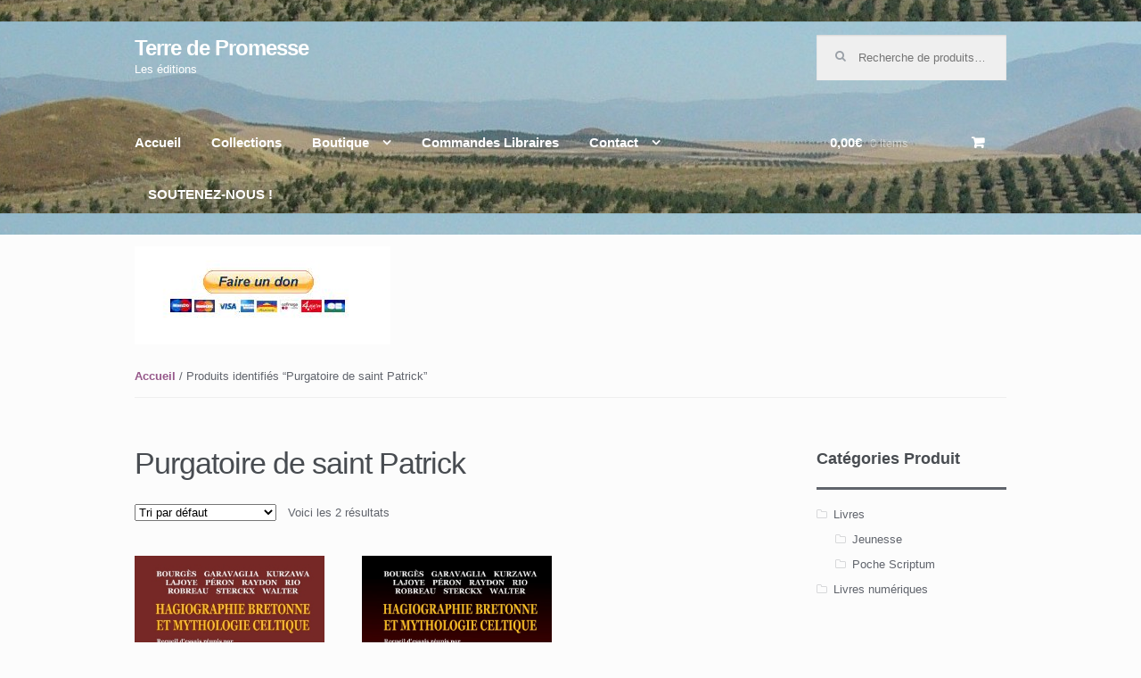

--- FILE ---
content_type: text/html; charset=UTF-8
request_url: http://www.terredepromesse.com/site/etiquette-produit/purgatoire-de-saint-patrick/
body_size: 8286
content:
<!DOCTYPE html>
<html lang="fr-FR" itemscope="itemscope" itemtype="http://schema.org/WebPage">
<head>
<meta charset="UTF-8">
<meta name="viewport" content="width=device-width, initial-scale=1">
<link rel="profile" href="http://gmpg.org/xfn/11">
<link rel="pingback" href="http://www.terredepromesse.com/site/xmlrpc.php">

<title>Purgatoire de saint Patrick &#8211; Terre de Promesse</title>
<link rel='dns-prefetch' href='//www.google.com' />
<link rel='dns-prefetch' href='//ajax.googleapis.com' />
<link rel='dns-prefetch' href='//s.w.org' />
<link rel="alternate" type="application/rss+xml" title="Terre de Promesse &raquo; Flux" href="http://www.terredepromesse.com/site/feed/" />
<link rel="alternate" type="application/rss+xml" title="Terre de Promesse &raquo; Flux des commentaires" href="http://www.terredepromesse.com/site/comments/feed/" />
<link rel="alternate" type="application/rss+xml" title="Flux pour Terre de Promesse &raquo; Purgatoire de saint Patrick Étiquette" href="http://www.terredepromesse.com/site/etiquette-produit/purgatoire-de-saint-patrick/feed/" />
		<script type="text/javascript">
			window._wpemojiSettings = {"baseUrl":"https:\/\/s.w.org\/images\/core\/emoji\/11.2.0\/72x72\/","ext":".png","svgUrl":"https:\/\/s.w.org\/images\/core\/emoji\/11.2.0\/svg\/","svgExt":".svg","source":{"concatemoji":"http:\/\/www.terredepromesse.com\/site\/wp-includes\/js\/wp-emoji-release.min.js?ver=5.1.21"}};
			!function(e,a,t){var n,r,o,i=a.createElement("canvas"),p=i.getContext&&i.getContext("2d");function s(e,t){var a=String.fromCharCode;p.clearRect(0,0,i.width,i.height),p.fillText(a.apply(this,e),0,0);e=i.toDataURL();return p.clearRect(0,0,i.width,i.height),p.fillText(a.apply(this,t),0,0),e===i.toDataURL()}function c(e){var t=a.createElement("script");t.src=e,t.defer=t.type="text/javascript",a.getElementsByTagName("head")[0].appendChild(t)}for(o=Array("flag","emoji"),t.supports={everything:!0,everythingExceptFlag:!0},r=0;r<o.length;r++)t.supports[o[r]]=function(e){if(!p||!p.fillText)return!1;switch(p.textBaseline="top",p.font="600 32px Arial",e){case"flag":return s([55356,56826,55356,56819],[55356,56826,8203,55356,56819])?!1:!s([55356,57332,56128,56423,56128,56418,56128,56421,56128,56430,56128,56423,56128,56447],[55356,57332,8203,56128,56423,8203,56128,56418,8203,56128,56421,8203,56128,56430,8203,56128,56423,8203,56128,56447]);case"emoji":return!s([55358,56760,9792,65039],[55358,56760,8203,9792,65039])}return!1}(o[r]),t.supports.everything=t.supports.everything&&t.supports[o[r]],"flag"!==o[r]&&(t.supports.everythingExceptFlag=t.supports.everythingExceptFlag&&t.supports[o[r]]);t.supports.everythingExceptFlag=t.supports.everythingExceptFlag&&!t.supports.flag,t.DOMReady=!1,t.readyCallback=function(){t.DOMReady=!0},t.supports.everything||(n=function(){t.readyCallback()},a.addEventListener?(a.addEventListener("DOMContentLoaded",n,!1),e.addEventListener("load",n,!1)):(e.attachEvent("onload",n),a.attachEvent("onreadystatechange",function(){"complete"===a.readyState&&t.readyCallback()})),(n=t.source||{}).concatemoji?c(n.concatemoji):n.wpemoji&&n.twemoji&&(c(n.twemoji),c(n.wpemoji)))}(window,document,window._wpemojiSettings);
		</script>
		<style type="text/css">
img.wp-smiley,
img.emoji {
	display: inline !important;
	border: none !important;
	box-shadow: none !important;
	height: 1em !important;
	width: 1em !important;
	margin: 0 .07em !important;
	vertical-align: -0.1em !important;
	background: none !important;
	padding: 0 !important;
}
</style>
	<link rel='stylesheet' id='woo_tab_style-css'  href='http://www.terredepromesse.com/site/wp-content/plugins/woo-tab/css/style.css?ver=5.1.21' type='text/css' media='all' />
<link rel='stylesheet' id='responsive-tabs-css'  href='http://www.terredepromesse.com/site/wp-content/plugins/woo-tab/css/responsive-tabs.css?ver=5.1.21' type='text/css' media='all' />
<link rel='stylesheet' id='wp-color-picker-css'  href='http://www.terredepromesse.com/site/wp-admin/css/color-picker.min.css?ver=5.1.21' type='text/css' media='all' />
<link rel='stylesheet' id='font-awesome-css'  href='http://www.terredepromesse.com/site/wp-content/plugins/woo-tab/css/font-awesome.css?ver=5.1.21' type='text/css' media='all' />
<link rel='stylesheet' id='ParaAdmin-css'  href='http://www.terredepromesse.com/site/wp-content/plugins/woo-tab/ParaAdmin/css/ParaAdmin.css?ver=5.1.21' type='text/css' media='all' />
<link rel='stylesheet' id='woo_tab-style-flat-css'  href='http://www.terredepromesse.com/site/wp-content/plugins/woo-tab/themes/flat/style.css?ver=5.1.21' type='text/css' media='all' />
<link rel='stylesheet' id='woo_tab-style-woocommerce-css'  href='http://www.terredepromesse.com/site/wp-content/plugins/woo-tab/themes/product-grid/style.css?ver=5.1.21' type='text/css' media='all' />
<link rel='stylesheet' id='wp-block-library-css'  href='http://www.terredepromesse.com/site/wp-includes/css/dist/block-library/style.min.css?ver=5.1.21' type='text/css' media='all' />
<link rel='stylesheet' id='ccf-jquery-ui-css'  href='//ajax.googleapis.com/ajax/libs/jqueryui/1.8.2/themes/smoothness/jquery-ui.css?ver=5.1.21' type='text/css' media='all' />
<link rel='stylesheet' id='ccf-form-css'  href='http://www.terredepromesse.com/site/wp-content/plugins/custom-contact-forms/assets/build/css/form.min.css?ver=7.8.5' type='text/css' media='all' />
<link rel='stylesheet' id='scf-styles-css-css'  href='http://www.terredepromesse.com/site/wp-content/plugins/seos-contact-form//css/scf-style.css?ver=5.1.21' type='text/css' media='all' />
<link rel='stylesheet' id='storefront-style-css'  href='http://www.terredepromesse.com/site/wp-content/themes/storefront/style.css?ver=1.5.3' type='text/css' media='all' />
<style id='storefront-style-inline-css' type='text/css'>

		.main-navigation ul li a,
		.site-title a,
		ul.menu li a,
		.site-branding h1 a {
			color: #ffffff;
		}

		.main-navigation ul li a:hover,
		.site-title a:hover {
			color: #e6e6e6;
		}

		.site-header,
		.main-navigation ul ul,
		.secondary-navigation ul ul,
		.main-navigation ul.menu > li.menu-item-has-children:after,
		.secondary-navigation ul.menu ul,
		.main-navigation ul.menu ul,
		.main-navigation ul.nav-menu ul {
			background-color: #2c2d33;
		}

		p.site-description,
		ul.menu li.current-menu-item > a {
			color: #ffffff;
		}

		h1, h2, h3, h4, h5, h6 {
			color: #484c51;
		}

		.hentry .entry-header {
			border-color: #484c51;
		}

		.widget h1 {
			border-bottom-color: #484c51;
		}

		body,
		.secondary-navigation a,
		.widget-area .widget a,
		.onsale,
		#comments .comment-list .reply a,
		.pagination .page-numbers li .page-numbers:not(.current), .woocommerce-pagination .page-numbers li .page-numbers:not(.current) {
			color: #60646c;
		}

		a  {
			color: #96588a;
		}

		a:focus,
		.button:focus,
		.button.alt:focus,
		.button.added_to_cart:focus,
		.button.wc-forward:focus,
		button:focus,
		input[type="button"]:focus,
		input[type="reset"]:focus,
		input[type="submit"]:focus {
			outline-color: #96588a;
		}

		button, input[type="button"], input[type="reset"], input[type="submit"], .button, .added_to_cart, .widget-area .widget a.button, .site-header-cart .widget_shopping_cart a.button {
			background-color: #60646c;
			border-color: #60646c;
			color: #ffffff;
		}

		button:hover, input[type="button"]:hover, input[type="reset"]:hover, input[type="submit"]:hover, .button:hover, .added_to_cart:hover, .widget-area .widget a.button:hover, .site-header-cart .widget_shopping_cart a.button:hover {
			background-color: #474b53;
			border-color: #474b53;
			color: #ffffff;
		}

		button.alt, input[type="button"].alt, input[type="reset"].alt, input[type="submit"].alt, .button.alt, .added_to_cart.alt, .widget-area .widget a.button.alt, .added_to_cart, .pagination .page-numbers li .page-numbers.current, .woocommerce-pagination .page-numbers li .page-numbers.current {
			background-color: #96588a;
			border-color: #96588a;
			color: #ffffff;
		}

		button.alt:hover, input[type="button"].alt:hover, input[type="reset"].alt:hover, input[type="submit"].alt:hover, .button.alt:hover, .added_to_cart.alt:hover, .widget-area .widget a.button.alt:hover, .added_to_cart:hover {
			background-color: #7d3f71;
			border-color: #7d3f71;
			color: #ffffff;
		}

		.site-footer {
			background-color: #f3f3f3;
			color: #61656b;
		}

		.site-footer a:not(.button) {
			color: #96588a;
		}

		.site-footer h1, .site-footer h2, .site-footer h3, .site-footer h4, .site-footer h5, .site-footer h6 {
			color: #494c50;
		}

		@media screen and ( min-width: 768px ) {
			.main-navigation ul.menu > li > ul {
				border-top-color: #2c2d33;
			}

			.secondary-navigation ul.menu a:hover {
				color: #ffffff;
			}

			.main-navigation ul.menu ul {
				background-color: #2c2d33;
			}

			.secondary-navigation ul.menu a {
				color: #ffffff;
			}
		}
</style>
<link rel='stylesheet' id='storefront-woocommerce-style-css'  href='http://www.terredepromesse.com/site/wp-content/themes/storefront/inc/woocommerce/css/woocommerce.css?ver=5.1.21' type='text/css' media='all' />
<style id='storefront-woocommerce-style-inline-css' type='text/css'>

		a.cart-contents,
		.site-header-cart .widget_shopping_cart a {
			color: #ffffff;
		}

		a.cart-contents:hover,
		.site-header-cart .widget_shopping_cart a:hover {
			color: #e6e6e6;
		}

		.site-header-cart .widget_shopping_cart {
			background-color: #2c2d33;
		}

		.woocommerce-tabs ul.tabs li.active a,
		ul.products li.product .price,
		.onsale {
			color: #60646c;
		}

		.onsale {
			border-color: #60646c;
		}

		.star-rating span:before,
		.widget-area .widget a:hover,
		.product_list_widget a:hover,
		.quantity .plus, .quantity .minus,
		p.stars a:hover:after,
		p.stars a:after,
		.star-rating span:before {
			color: #96588a;
		}

		.widget_price_filter .ui-slider .ui-slider-range,
		.widget_price_filter .ui-slider .ui-slider-handle {
			background-color: #96588a;
		}

		#order_review_heading, #order_review {
			border-color: #96588a;
		}

		@media screen and ( min-width: 768px ) {
			.site-header-cart .widget_shopping_cart,
			.site-header .product_list_widget li .quantity {
				color: #ffffff;
			}
		}
</style>
<script type='text/javascript' src='http://www.terredepromesse.com/site/wp-includes/js/jquery/jquery.js?ver=1.12.4'></script>
<script type='text/javascript' src='http://www.terredepromesse.com/site/wp-includes/js/jquery/jquery-migrate.min.js?ver=1.4.1'></script>
<script type='text/javascript' src='http://www.terredepromesse.com/site/wp-content/plugins/woo-tab/js/scripts.js?ver=5.1.21'></script>
<script type='text/javascript' src='http://www.terredepromesse.com/site/wp-content/plugins/woo-tab/js/jquery.responsiveTabs.js?ver=5.1.21'></script>
<script type='text/javascript' src='http://www.terredepromesse.com/site/wp-content/plugins/woo-tab/ParaAdmin/js/ParaAdmin.js?ver=5.1.21'></script>
<script type='text/javascript' src='http://www.terredepromesse.com/site/wp-includes/js/jquery/ui/core.min.js?ver=1.11.4'></script>
<script type='text/javascript' src='http://www.terredepromesse.com/site/wp-includes/js/jquery/ui/datepicker.min.js?ver=1.11.4'></script>
<script type='text/javascript'>
jQuery(document).ready(function(jQuery){jQuery.datepicker.setDefaults({"closeText":"Fermer","currentText":"Aujourd\u2019hui","monthNames":["janvier","f\u00e9vrier","mars","avril","mai","juin","juillet","ao\u00fbt","septembre","octobre","novembre","d\u00e9cembre"],"monthNamesShort":["Jan","F\u00e9v","Mar","Avr","Mai","Juin","Juil","Ao\u00fbt","Sep","Oct","Nov","D\u00e9c"],"nextText":"Suivant","prevText":"Pr\u00e9c\u00e9dent","dayNames":["dimanche","lundi","mardi","mercredi","jeudi","vendredi","samedi"],"dayNamesShort":["dim","lun","mar","mer","jeu","ven","sam"],"dayNamesMin":["D","L","M","M","J","V","S"],"dateFormat":"d MM yy","firstDay":1,"isRTL":false});});
</script>
<script type='text/javascript' src='http://www.terredepromesse.com/site/wp-includes/js/underscore.min.js?ver=1.8.3'></script>
<script type='text/javascript'>
/* <![CDATA[ */
var ccfSettings = {"ajaxurl":"http:\/\/www.terredepromesse.com\/site\/wp-admin\/admin-ajax.php","required":"Ce champ est obligatoire.","date_required":"La date est obligatoire.","hour_required":"L\u2019heure est obligatoire.","minute_required":"Les minutes sont obligatoires.","am-pm_required":"AM\/PM est obligatoire.","match":"Les adresses m\u00e9l ne correspondent pas.","email":"Ce n\u2019est pas une adresse m\u00e9l valide.","recaptcha":"Votre r\u00e9ponse reCAPTCHA \u00e9tait erron\u00e9e.","recaptcha_theme":"light","phone":"Ce n\u2019est pas un num\u00e9ro de t\u00e9l\u00e9phone valide.","digits":"Ce n\u2019est pas un num\u00e9ro de t\u00e9l\u00e9phone \u00e0 10 chiffres","hour":"Ce n\u2019est une heure valide.","date":"Cette date est invalide.","minute":"Cette minute est invalide.","fileExtension":"Ce n\u2019est pas une extension de fichier autoris\u00e9e","fileSize":"Ce fichier est plus grand que","unknown":"An unknown error occured.","website":"URL invalide. Les URLs doivent commencer par http:\/\/ ou https:\/\/"};
/* ]]> */
</script>
<script type='text/javascript' src='http://www.terredepromesse.com/site/wp-content/plugins/custom-contact-forms/assets/build/js/form.min.js?ver=7.8.5'></script>
<link rel='https://api.w.org/' href='http://www.terredepromesse.com/site/wp-json/' />
<link rel="EditURI" type="application/rsd+xml" title="RSD" href="http://www.terredepromesse.com/site/xmlrpc.php?rsd" />
<link rel="wlwmanifest" type="application/wlwmanifest+xml" href="http://www.terredepromesse.com/site/wp-includes/wlwmanifest.xml" /> 
<meta name="generator" content="WordPress 5.1.21" />
<meta name="generator" content="WooCommerce 3.0.8" />
	<noscript><style>.woocommerce-product-gallery{ opacity: 1 !important; }</style></noscript>
	</head>

<body class="archive tax-product_tag term-purgatoire-de-saint-patrick term-65 woocommerce woocommerce-page right-sidebar woocommerce-active">
<div id="page" class="hfeed site">
	
	<header id="masthead" class="site-header" role="banner" style="background-image: url(http://www.terredepromesse.com/site/wp-content/uploads/2015/11/cropped-cropped-crbst_L1010337.jpg);">
		<div class="col-full">

					<a class="skip-link screen-reader-text" href="#site-navigation">Skip to navigation</a>
		<a class="skip-link screen-reader-text" href="#content">Skip to content</a>
					<div class="site-branding">
				<h1 class="site-title"><a href="http://www.terredepromesse.com/site/" rel="home">Terre de Promesse</a></h1>
									<p class="site-description">Les éditions</p>
							</div>
				<nav class="secondary-navigation" role="navigation" aria-label="Secondary Navigation">
					</nav><!-- #site-navigation -->
					<div class="site-search">
				<div class="widget woocommerce widget_product_search"><form role="search" method="get" class="woocommerce-product-search" action="http://www.terredepromesse.com/site/">
	<label class="screen-reader-text" for="woocommerce-product-search-field-0">Recherche pour&nbsp;:</label>
	<input type="search" id="woocommerce-product-search-field-0" class="search-field" placeholder="Recherche de produits&hellip;" value="" name="s" />
	<input type="submit" value="Recherche" />
	<input type="hidden" name="post_type" value="product" />
</form>
</div>			</div>
				<nav id="site-navigation" class="main-navigation" role="navigation" aria-label="Primary Navigation">
		<button class="menu-toggle" aria-controls="primary-navigation" aria-expanded="false">Navigation</button>
			<div class="primary-navigation"><ul id="menu-menu-1" class="menu"><li id="menu-item-27" class="menu-item menu-item-type-post_type menu-item-object-page menu-item-home menu-item-27"><a href="http://www.terredepromesse.com/site/">Accueil</a></li>
<li id="menu-item-28" class="menu-item menu-item-type-post_type menu-item-object-page menu-item-28"><a href="http://www.terredepromesse.com/site/shop/">Collections</a></li>
<li id="menu-item-34" class="menu-item menu-item-type-post_type menu-item-object-page menu-item-has-children menu-item-34"><a href="http://www.terredepromesse.com/site/shop/">Boutique</a>
<ul class="sub-menu">
	<li id="menu-item-25" class="menu-item menu-item-type-post_type menu-item-object-page menu-item-25"><a href="http://www.terredepromesse.com/site/my-account/">Mon Compte</a></li>
	<li id="menu-item-163" class="menu-item menu-item-type-post_type menu-item-object-page menu-item-163"><a href="http://www.terredepromesse.com/site/bon-de-commande-particuliers/">Bon de Commande Particuliers</a></li>
	<li id="menu-item-23" class="menu-item menu-item-type-post_type menu-item-object-page menu-item-23"><a href="http://www.terredepromesse.com/site/cart/">Panier</a></li>
	<li id="menu-item-24" class="menu-item menu-item-type-post_type menu-item-object-page menu-item-24"><a href="http://www.terredepromesse.com/site/checkout/">Passer commande</a></li>
</ul>
</li>
<li id="menu-item-205" class="menu-item menu-item-type-post_type menu-item-object-page menu-item-205"><a href="http://www.terredepromesse.com/site/pour-les-libraires/">Commandes Libraires</a></li>
<li id="menu-item-52" class="menu-item menu-item-type-post_type menu-item-object-page menu-item-has-children menu-item-52"><a href="http://www.terredepromesse.com/site/contact/">Contact</a>
<ul class="sub-menu">
	<li id="menu-item-218" class="menu-item menu-item-type-post_type menu-item-object-page menu-item-218"><a href="http://www.terredepromesse.com/site/nos-coordonnees/">Nos coordonnées</a></li>
	<li id="menu-item-223" class="menu-item menu-item-type-post_type menu-item-object-page menu-item-223"><a href="http://www.terredepromesse.com/site/nous-contacter/">Nous contacter</a></li>
	<li id="menu-item-245" class="menu-item menu-item-type-post_type menu-item-object-page menu-item-245"><a href="http://www.terredepromesse.com/site/envoi-dun-manuscrit/">Envoi d&rsquo;un manuscrit</a></li>
</ul>
</li>
<li id="menu-item-571" class="menu-item menu-item-type-post_type menu-item-object-page menu-item-571"><a href="http://www.terredepromesse.com/site/soutenez-nous-faites-un-don/">SOUTENEZ-NOUS !</a></li>
</ul></div><div class="menu"><ul>
<li ><a href="http://www.terredepromesse.com/site/">Accueil</a></li><li class="page_item page-item-157"><a href="http://www.terredepromesse.com/site/bon-de-commande-particuliers/">Bon de Commande Particuliers</a></li>
<li class="page_item page-item-5"><a href="http://www.terredepromesse.com/site/cart/">Cart</a></li>
<li class="page_item page-item-6"><a href="http://www.terredepromesse.com/site/checkout/">Checkout</a></li>
<li class="page_item page-item-4 current_page_parent"><a href="http://www.terredepromesse.com/site/shop/">Collection AU CŒUR DES MYTHES</a></li>
<li class="page_item page-item-147"><a href="http://www.terredepromesse.com/site/pour-les-libraires/">Commandes Libraires</a></li>
<li class="page_item page-item-35"><a href="http://www.terredepromesse.com/site/contact/">Contact</a></li>
<li class="page_item page-item-243"><a href="http://www.terredepromesse.com/site/envoi-dun-manuscrit/">Envoi d&rsquo;un manuscrit</a></li>
<li class="page_item page-item-173"><a href="http://www.terredepromesse.com/site/espace-libraires/">ESPACE LIBRAIRES</a></li>
<li class="page_item page-item-636"><a href="http://www.terredepromesse.com/site/merci-2/">Merci !</a></li>
<li class="page_item page-item-7"><a href="http://www.terredepromesse.com/site/my-account/">My Account</a></li>
<li class="page_item page-item-216"><a href="http://www.terredepromesse.com/site/nos-coordonnees/">Nos coordonnées</a></li>
<li class="page_item page-item-220"><a href="http://www.terredepromesse.com/site/nous-contacter/">Nous contacter</a></li>
<li class="page_item page-item-557"><a href="http://www.terredepromesse.com/site/soutenez-nous-faites-un-don/">SOUTENEZ-NOUS !</a></li>
<li class="page_item page-item-269"><a href="http://www.terredepromesse.com/site/test/">test</a></li>
<li class="page_item page-item-64"><a href="http://www.terredepromesse.com/site/valery-raydon/">Valéry Raydon</a></li>
</ul></div>
		</nav><!-- #site-navigation -->
				<ul class="site-header-cart menu">
			<li class="">
							<a class="cart-contents" href="http://www.terredepromesse.com/site/cart/" title="View your shopping cart">
				<span class="amount">0,00&euro;</span> <span class="count">0 items</span>
			</a>
					</li>
			<li>
				<div class="widget woocommerce widget_shopping_cart"><div class="widget_shopping_cart_content"></div></div>			</li>
		</ul>
		
		</div>
	</header><!-- #masthead -->

			<div class="header-widget-region" role="complementary">
			<div class="col-full">
				<aside id="media_image-2" class="widget widget_media_image"><a href="https://www.paypal.com/donate?hosted_button_id=3DPB73B5G8XF2" target="_blank"><img width="287" height="110" src="http://www.terredepromesse.com/site/wp-content/uploads/2021/02/Bouton-DON.jpg" class="image wp-image-567  attachment-full size-full" alt="" style="max-width: 100%; height: auto;" /></a></aside>			</div>
		</div>
		
	<div id="content" class="site-content" tabindex="-1">
		<div class="col-full">

		<div class="woocommerce"></div><nav class="woocommerce-breadcrumb"><a href="http://www.terredepromesse.com/site">Accueil</a>&nbsp;&#47;&nbsp;Produits identifiés &ldquo;Purgatoire de saint Patrick&rdquo;</nav>
			<div id="primary" class="content-area">
			<main id="main" class="site-main" role="main">
	    	
    <header class="woocommerce-products-header">

		
			<h1 class="woocommerce-products-header__title page-title">Purgatoire de saint Patrick</h1>

		
		
    </header>

		
			<div class="storefront-sorting"><form class="woocommerce-ordering" method="get">
	<select name="orderby" class="orderby">
					<option value="menu_order"  selected='selected'>Tri par défaut</option>
					<option value="popularity" >Tri par popularité</option>
					<option value="rating" >Tri par notes moyennes</option>
					<option value="date" >Tri par nouveauté</option>
					<option value="price" >Tri par tarif croissant</option>
					<option value="price-desc" >Tri par tarif décroissant</option>
			</select>
	</form>
<p class="woocommerce-result-count">
	Voici les 2 résultats</p>
</div>
			<ul class="products">

				
				
					
					<li class="post-295 product type-product status-publish has-post-thumbnail product_cat-livres product_tag-abeilles product_tag-andre-yves-bourges product_tag-bernard-rio product_tag-bernard-robreau product_tag-chiara-gavaglia product_tag-claude-sterckx product_tag-conomor product_tag-dagda product_tag-folklore-breton product_tag-frederic-kurzawa product_tag-gesta-sanctorum-rotonensium product_tag-goulet-de-brest product_tag-goulven-peron product_tag-hagiographie-bretonne product_tag-jupiter-gaulois product_tag-lugus product_tag-meliau product_tag-mythologie-celtique product_tag-patrice-lajoye product_tag-philippe-walter product_tag-purgatoire-de-saint-patrick product_tag-religion-celte product_tag-religion-gauloise product_tag-roue product_tag-saint-corentin-et-son-anguille product_tag-saint-goeznou product_tag-saint-paul-aurelien product_tag-saint-vincent-dagen product_tag-saints-raven-et-rasiphe product_tag-sept-saints-de-bretagne product_tag-valery-raydon first outofstock shipping-taxable purchasable product-type-simple">
	<a href="http://www.terredepromesse.com/site/produit/hagiographie-bretonne-et-mythologie-celtique/" class="woocommerce-LoopProduct-link"><img width="373" height="560" src="http://www.terredepromesse.com/site/wp-content/uploads/2016/07/Couverture-HBMC-version-papier-600x900-2.jpg" class="attachment-shop_catalog size-shop_catalog wp-post-image" alt="Couverture-HBMC-version-papier-600x900" title="Couverture-HBMC-version-papier-600x900" /><h2 class="woocommerce-loop-product__title">HAGIOGRAPHIE BRETONNE ET MYTHOLOGIE CELTIQUE</h2>
	<span class="price"><span class="woocommerce-Price-amount amount">27,50<span class="woocommerce-Price-currencySymbol">&euro;</span></span></span>
</a><a rel="nofollow" href="http://www.terredepromesse.com/site/produit/hagiographie-bretonne-et-mythologie-celtique/" data-quantity="1" data-product_id="295" data-product_sku="" class="button product_type_simple ajax_add_to_cart">Lire la suite</a></li>

				
					
					<li class="post-288 product type-product status-publish has-post-thumbnail product_cat-livres-numeriques product_tag-abeilles product_tag-andre-yves-bourges product_tag-bernard-rio product_tag-bernard-robreau product_tag-chiara-gavaglia product_tag-claude-sterckx product_tag-conomor product_tag-dagda product_tag-folklore-breton product_tag-frederic-kurzawa product_tag-gesta-sanctorum-rotonensium product_tag-goulet-de-brest product_tag-goulven-peron product_tag-hagiographie-bretonne product_tag-meliau product_tag-mythologie-celtique product_tag-patrice-lajoye product_tag-philippe-walter product_tag-purgatoire-de-saint-patrick product_tag-saint-corentin-et-son-anguille product_tag-saint-goeznou product_tag-saint-paul-aurelien product_tag-saints-raven-et-rasiphe product_tag-sept-saints-de-bretagne product_tag-valery-raydon  instock downloadable virtual shipping-taxable purchasable product-type-simple">
	<a href="http://www.terredepromesse.com/site/produit/hagiographie-bretonne-et-mythologie-celtique-ebook/" class="woocommerce-LoopProduct-link"><img width="600" height="900" src="http://www.terredepromesse.com/site/wp-content/uploads/2016/07/couverture-HBMC-ebook1-600x900.jpg" class="attachment-shop_catalog size-shop_catalog wp-post-image" alt="couverture HBMC ebook" title="couverture HBMC ebook" /><h2 class="woocommerce-loop-product__title">HAGIOGRAPHIE BRETONNE ET MYTHOLOGIE CELTIQUE Ebook (format PDF)</h2>
	<span class="price"><span class="woocommerce-Price-amount amount">10,00<span class="woocommerce-Price-currencySymbol">&euro;</span></span></span>
</a><a rel="nofollow" href="/site/etiquette-produit/purgatoire-de-saint-patrick/?add-to-cart=288" data-quantity="1" data-product_id="288" data-product_sku="" class="button product_type_simple add_to_cart_button ajax_add_to_cart">Ajouter au panier</a></li>

				
			</ul>

			<div class="storefront-sorting"><form class="woocommerce-ordering" method="get">
	<select name="orderby" class="orderby">
					<option value="menu_order"  selected='selected'>Tri par défaut</option>
					<option value="popularity" >Tri par popularité</option>
					<option value="rating" >Tri par notes moyennes</option>
					<option value="date" >Tri par nouveauté</option>
					<option value="price" >Tri par tarif croissant</option>
					<option value="price-desc" >Tri par tarif décroissant</option>
			</select>
	</form>
<p class="woocommerce-result-count">
	Voici les 2 résultats</p>
</div>
		
				</main><!-- #main -->
		</div><!-- #primary -->

		
<div id="secondary" class="widget-area" role="complementary">
	<aside id="woocommerce_product_categories-2" class="widget woocommerce widget_product_categories"><h3 class="widget-title">Catégories Produit</h3><ul class="product-categories"><li class="cat-item cat-item-7 cat-parent"><a href="http://www.terredepromesse.com/site/categorie-produit/livres/">Livres</a><ul class='children'>
<li class="cat-item cat-item-130"><a href="http://www.terredepromesse.com/site/categorie-produit/livres/jeunesse/">Jeunesse</a></li>
<li class="cat-item cat-item-131"><a href="http://www.terredepromesse.com/site/categorie-produit/livres/poche-scriptum/">Poche Scriptum</a></li>
</ul>
</li>
<li class="cat-item cat-item-8"><a href="http://www.terredepromesse.com/site/categorie-produit/livres-numeriques/">Livres numériques</a></li>
</ul></aside></div><!-- #secondary -->

	

		</div><!-- .col-full -->
	</div><!-- #content -->

	
	<footer id="colophon" class="site-footer" role="contentinfo">
		<div class="col-full">

					<div class="site-info">
			&copy; Terre de Promesse 2025						<br /> Storefront designed by <a href="http://www.woothemes.com" alt="Premium WordPress Themes & Plugins by WooThemes" title="Premium WordPress Themes & Plugins by WooThemes" rel="designer">WooThemes</a>.					</div><!-- .site-info -->
		
		</div><!-- .col-full -->
	</footer><!-- #colophon -->

	
</div><!-- #page -->

<script type="application/ld+json">{"@context":"https:\/\/schema.org\/","@type":"BreadcrumbList","itemListElement":[{"@type":"ListItem","position":"1","item":{"name":"Accueil","@id":"http:\/\/www.terredepromesse.com\/site"}},{"@type":"ListItem","position":"2","item":{"name":"Produits identifi\u00e9s &ldquo;Purgatoire de saint Patrick&rdquo;"}}]}</script><script type='text/javascript' src='//www.google.com/recaptcha/api.js?ver=7.8.5&#038;onload=ccfRecaptchaOnload&#038;render=explicit'></script>
<script type='text/javascript'>
/* <![CDATA[ */
var wc_add_to_cart_params = {"ajax_url":"\/site\/wp-admin\/admin-ajax.php","wc_ajax_url":"\/site\/etiquette-produit\/purgatoire-de-saint-patrick\/?wc-ajax=%%endpoint%%","i18n_view_cart":"Voir le panier","cart_url":"http:\/\/www.terredepromesse.com\/site\/cart\/","is_cart":"","cart_redirect_after_add":"no"};
/* ]]> */
</script>
<script type='text/javascript' src='//www.terredepromesse.com/site/wp-content/plugins/woocommerce/assets/js/frontend/add-to-cart.min.js?ver=3.0.8'></script>
<script type='text/javascript' src='//www.terredepromesse.com/site/wp-content/plugins/woocommerce/assets/js/jquery-blockui/jquery.blockUI.min.js?ver=2.70'></script>
<script type='text/javascript' src='//www.terredepromesse.com/site/wp-content/plugins/woocommerce/assets/js/js-cookie/js.cookie.min.js?ver=2.1.4'></script>
<script type='text/javascript'>
/* <![CDATA[ */
var woocommerce_params = {"ajax_url":"\/site\/wp-admin\/admin-ajax.php","wc_ajax_url":"\/site\/etiquette-produit\/purgatoire-de-saint-patrick\/?wc-ajax=%%endpoint%%"};
/* ]]> */
</script>
<script type='text/javascript' src='//www.terredepromesse.com/site/wp-content/plugins/woocommerce/assets/js/frontend/woocommerce.min.js?ver=3.0.8'></script>
<script type='text/javascript'>
/* <![CDATA[ */
var wc_cart_fragments_params = {"ajax_url":"\/site\/wp-admin\/admin-ajax.php","wc_ajax_url":"\/site\/etiquette-produit\/purgatoire-de-saint-patrick\/?wc-ajax=%%endpoint%%","fragment_name":"wc_fragments"};
/* ]]> */
</script>
<script type='text/javascript' src='//www.terredepromesse.com/site/wp-content/plugins/woocommerce/assets/js/frontend/cart-fragments.min.js?ver=3.0.8'></script>
<script type='text/javascript' src='http://www.terredepromesse.com/site/wp-includes/js/backbone.min.js?ver=1.2.3'></script>
<script type='text/javascript'>
/* <![CDATA[ */
var WP_API_Settings = {"root":"http:\/\/www.terredepromesse.com\/site\/wp-json\/","nonce":"619d9b4878"};
/* ]]> */
</script>
<script type='text/javascript' src='http://www.terredepromesse.com/site/wp-content/plugins/custom-contact-forms/wp-api/wp-api.js?ver=1.2'></script>
<script type='text/javascript' src='http://www.terredepromesse.com/site/wp-content/themes/storefront/js/navigation.min.js?ver=20120206'></script>
<script type='text/javascript' src='http://www.terredepromesse.com/site/wp-content/themes/storefront/js/skip-link-focus-fix.min.js?ver=20130115'></script>
<script type='text/javascript' src='http://www.terredepromesse.com/site/wp-includes/js/wp-embed.min.js?ver=5.1.21'></script>

</body>
</html>


--- FILE ---
content_type: text/css
request_url: http://www.terredepromesse.com/site/wp-content/plugins/woo-tab/css/style.css?ver=5.1.21
body_size: 909
content:
@charset "utf-8";
/* CSS Document */


/*Admin CSS*/

#woo_tab_metabox ul.woo_tab_bg_img_list{}

#woo_tab_metabox ul.woo_tab_bg_img_list li {
  display: inline-block;
  margin: 5px;
}
#woo_tab_metabox ul.woo_tab_bg_img_list li.bg-selected {}

#woo_tab_metabox ul.woo_tab_bg_img_list li img{border: 2px solid #ffffff;}

#woo_tab_metabox ul.woo_tab_bg_img_list li.bg-selected img{
  border: 2px solid #ff5a11;
}



#woo_tab_metabox .woo_tab-content tr{

}

#woo_tab_metabox .woo_tab-content td {
  background: none repeat scroll 0 0 rgb(245, 245, 245);
  
}


#woo_tab_metabox .woo_tab-content td.section-dragHandle {
  cursor: move;
  text-align: center;
  vertical-align: middle;
  width: 20px;
}


#woo_tab_metabox .woo_tab-content textarea {
  width: 100%;
}

#woo_tab_metabox .woo_tab-header {
  border-bottom: 1px solid rgb(153, 153, 153);
  padding: 5px 5px 10px;
}


#woo_tab_metabox .woo_tab-content .active .woo_tab-header {
  background: none repeat scroll 0 0 rgb(152, 209, 252);

}

#woo_tab_metabox .woo_tab-header .woo_tab_active {
  display: inline-block;
  float: right;
  margin-top: 7px;
}


#woo_tab_metabox .woo_tab-panel {
  display: none;
}



#woo_tab_metabox .woo_tab-content .active .woo_tab-panel {
  background: none repeat scroll 0 0 #aad8fc;	
  display: block;
  padding: 15px 10px 10px;
}


#woo_tab_metabox .woo_tab-header .title {
  display: inline-block;
}

#woo_tab_metabox .woo_tab-content .removeTabs {
  background: none repeat scroll 0 0 rgb(221, 221, 221);
  border: 1px solid rgb(153, 153, 153);
  cursor: pointer;
  display: inline-block;
  height: 20px;
  margin: 3px;
  text-align: center;
  vertical-align: top;
  width: 20px;
  float: right;
}

#woo_tab_metabox .woo_tab-content .removeTabs:hover {
  background: none repeat scroll 0 0 rgb(255, 134, 87);
}

#woo_tab_metabox .woo_tab-content .woo_tabicon {
  background: none repeat scroll 0 0 rgb(221, 221, 221);
  border: 1px solid rgb(153, 153, 153);
  cursor: pointer;
  display: inline-block;
  height: 20px;
  margin: 3px;
  text-align: center;
  vertical-align: top;
  width: 20px;
  float: right;
}
#woo_tab_metabox .woo_tab-content .woo_tabicon-custom {
  background: none repeat scroll 0 0 / 100% auto rgb(221, 221, 221);
  border: 1px solid rgb(153, 153, 153);
  cursor: pointer;
  display: inline-block;
  height: 20px;
  margin: 3px;
  text-align: center;
  vertical-align: top;
  width: 20px;
  float: right;
}

#woo_tab_metabox .iconholder {
  background: none repeat scroll 0 0 rgba(221, 221, 221, 0.5);
  border: 1px solid;
  display: none;
  height: 100%;
  left: 0;
  padding: 10px;
  position: fixed;
  top: 0;
  width: 100%;
  z-index: 99;
}

#woo_tab_metabox .iconholder .iconslist {
  background: none repeat scroll 0 0 rgb(255, 255, 255);
  border: 3px solid rgb(221, 221, 221);
  box-shadow: 0 0 7px -2px rgb(0, 0, 0);
  height: 150px;
  margin: 0 auto;
  overflow-y: scroll;
  padding: 8px;
  position: relative;
  text-align: center;
  top: 20%;
  width: 305px;
}

#woo_tab_metabox .iconholder .iconslist i {
  border: 1px dotted rgb(153, 153, 153);
  cursor: pointer;
  margin: 7px 5px;
  min-height: 16px;
  min-width: 16px;
  padding: 2px;
  text-align: center;
  vertical-align: top;
}



#woo_tab_metabox .woo_tab-content .tab-new {
  background: none repeat scroll 0 0 #a3dbff;
}


/*CSS front page*/

.woo_tab-container {
  margin: 50px 0;
  overflow: hidden;
  padding: 30px;
  position: relative;
  text-align: center;
}


--- FILE ---
content_type: text/css
request_url: http://www.terredepromesse.com/site/wp-content/plugins/woo-tab/themes/flat/style.css?ver=5.1.21
body_size: 529
content:
@charset "utf-8";
/* CSS Document */






.woo_tab-flat {
  margin: 0 !important;
}


.woo_tab-flat ul.woo_tab-nav {
  text-align: left;
}

.woo_tab-flat ul.woo_tab-nav li.woo_tab-nav-items {
  background: #01ce6a;
  padding: 6px 10px;
  border-left: 1px solid #cdcdcd;
}



.woo_tab-flat .r-woo_tab-accordion-title{
	background: #01ce6a;
	border-bottom: 1px solid #cdcdcd;
	text-align: left;
	padding:8px 10px;
	}

.woo_tab-flat .r-woo_tab-accordion-title a{
	text-decoration: none;
	}

.woo_tab-flat .r-woo_tab-state-active{
	background: #02e576;
	}






.woo_tab-flat ul.woo_tab-nav li.woo_tab-nav-items:last-child {
  border-right: none;
}
.woo_tab-flat ul.woo_tab-nav li.woo_tab-nav-items:first-child {
  border-left: none;
}

.woo_tab-flat ul.woo_tab-nav li.r-woo_tab-state-active {
  background: #02e576;
  padding: 6px 10px;
}

.woo_tab-flat ul.woo_tab-nav li.woo_tab-nav-items a {
  color: rgb(255, 255, 255);
  outline: medium none;
  text-decoration: none;
}
.woo_tab-flat ul.woo_tab-nav li.woo_tab-nav-items a i {
  padding-right: 10px;
}

.woo_tab-flat ul.woo_tab-nav li.woo_tab-nav-items a .fa-custom {
  background-repeat: no-repeat;
  background-size: 100% auto;
  display: inline-block;
  height: 30px;
  margin-right: 10px;
  width: 30px;
}



.woo_tab-flat .woo_tab-content {
  background: none repeat scroll 0 0 rgb(2, 229, 118);
  overflow: hidden;
  text-align: left;
}
























--- FILE ---
content_type: text/css
request_url: http://www.terredepromesse.com/site/wp-content/plugins/woo-tab/themes/product-grid/style.css?ver=5.1.21
body_size: 353
content:
@charset "utf-8";
/* CSS Document */


.woo_tab-content .item {
  display: inline-table;
  margin: 10px 15px;
  width: 120px;
}

.woo_tab-content .item .title {
  font-size: 14px;
  padding: 10px 0;
  text-align: left;
}
.woo_tab-content .item .title a {
	color:#fff !important;
	text-decoration:none;
}

.woo_tab-content .item .thumb {

	
}
.woo_tab-content .item .price {
  padding: 0 0 10px;
}
.woo_tab-content .item .price ins {
  background: rgba(0, 0, 0, 0) none repeat scroll 0 0;
}


.woo_tab-content .item .cart .amount{
	display:none;

	
}



.woo_tab-content .item .add_to_cart_inline {
	border:0 !important;
	padding: 0 !important;
	
}

.woo_tab-content .item .add_to_cart_inline {
	border:0 !important;
	padding: 0 !important;
	
}

.woo_tab-content .item .add_to_cart_inline ins{
	background:none;
	
}





--- FILE ---
content_type: application/javascript
request_url: http://www.terredepromesse.com/site/wp-content/plugins/woo-tab/js/scripts.js?ver=5.1.21
body_size: 1113
content:

jQuery(document).ready(function($)
	{
		
		
		$(document).on('click', '.woo_tab-header', function()
			{	
				if($(this).parent().hasClass('active'))
					{
					$(this).parent().removeClass('active');
					}
				else
					{
						$(this).parent().addClass('active');
					}
				
			
			})	
		
		$(document).on('click', '#woo_tab_metabox .reset-active', function()
			{	
				$('input[name="woo_tab_active"]').prop('checked', false);
				
			
			})			
		
		
		
		
		
		
		
		
		$(document).on('click', '.woo_tabicon-custom', function()
			{
				var iconid = $(this).attr("iconid");
				var icon_url = prompt("Please insert icon url","");
				
				if(icon_url != null)
					{
	
						$(this).css("background-image",'url('+icon_url+')');
							
						$(".woo_tab_content_title_icon_custom"+iconid).val(icon_url);
					}
				
				
				})
				
				
		
		$(document).on('click', '.woo_tabicon', function()
			{

				$(".iconholder").fadeIn();
				
				var iconid = $(this).attr("iconid");

				$(".iconslist i").attr("iconid",iconid);

			})
		
		$(document).on('click', '.iconslist i', function()
			{

				var iconname = $(this).attr("iconname");
				var iconid = $(this).attr("iconid");
				
				
				$(".woo_tabicon"+iconid+" i").removeAttr('class');			
				$(".woo_tabicon"+iconid+" i").addClass("fa fa-"+iconname);
				$(".woo_tab_content_title_icon"+iconid).val(iconname);

				
				$(".iconholder").fadeOut();

			})		
		
		
		
		
		

		$(document).on('click', '.woo_tab-content-buttons .add-woo_tab', function()
			{	

				var row = $.now();
						
				//alert(row);

				
				$(".woo_tab-content").append('<tr  index="'+row+'" valign="top"><td class="section-dragHandle">*</td><td class="tab-new" style="vertical-align:middle;"><div class="removeTabs">X</div><div class="woo_tabicon woo_tabicon'+row+'" iconid="'+row+'"><i  class="fa fa-plane"></i><input  type="hidden" class="woo_tab_content_title_icon woo_tab_content_title_icon'+row+'" name="woo_tab_content_title_icon['+row+']" value="plane" /></div><div title="Custom Iocn." class="woo_tabicon-custom woo_tabicon-custom'+row+'" iconid="'+row+'"><input  type="hidden" class="woo_tab_content_title_icon_custom woo_tab_content_title_icon_custom'+row+'" name="woo_tab_content_title_icon_custom['+row+']" value="" /></div><br/><br/><input width="100%" placeholder="Tabs Header" type="text" name="woo_tab_content_title['+row+']" value="" /><br /><br /><textarea placeholder="Tabs Content" name="woo_tab_content_body['+row+']" ></textarea><br /><br /></td></tr>');
				
				
				
				setTimeout(function(){
					
					$(".woo_tab-content tr:last-child td").removeClass("tab-new");
					
					}, 300);
				
				
				
				
				
			})	
		
		
		
		$(document).on('click', '#woo_tab_metabox .removeTabs', function()
			{	
				if (confirm('Do you really want to delete this tab ?')) {
					
					$(this).parent().parent().parent().remove();
				}
				
				
				
				
				
			})	
	
 		

	});	

